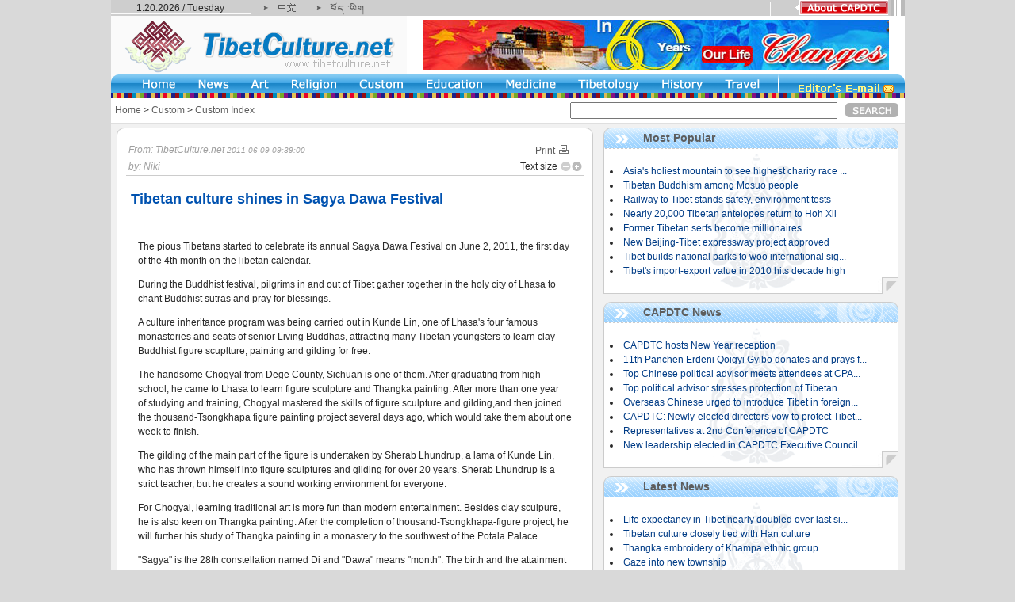

--- FILE ---
content_type: text/html
request_url: http://en.tibetculture.org.cn/custom/index/201107/t20110714_1105480.htm
body_size: 57162
content:
<html>
<head>
<meta name="filetype" content="0"> 
<meta name="publishedtype" content="1"> 
<meta name="pagetype" content="1"> 
<meta name="catalogs" content="7720"> 
<meta name="contentid" content="1105480"> 
<meta name="publishdate" content="2011-06-09"> 
<meta name="author" content="曲晓丽"> 
<meta name="source" content="">
<meta http-equiv="Content-Type" content="text/html; charset=utf-8" />
<title>TibetCulture</title>
<style type="text/css">
<!--
body {
	margin-left: 0px;
	margin-top: 0px;
	margin-right: 0px;
	margin-bottom: 0px;
	background-color: #d9d9d9;
	background-image: url(http://en.tibetculture.net/images/titbetculturefir_13.gif);
	background-repeat:repeat; 
    background-attachment:fixed; 
    background-position:50% 50%;
}
body,td,th {
	color:#292929;
	font-size:12px;
	font-family: Verdana, Arial, Helvetica, sans-serif;
}

.navy {font-family: Verdana, Arial, Helvetica, sans-serif; font-size: 12px; color: #292929; text-decoration: none; }

.INPUT02 {
	FONT-SIZE: 14px; FONT-FAMILY: Verdana, Arial, Helvetica, sans-serif; BORDER-RIGHT: #C0C0C0 1px solid; BORDER-TOP: #C0C0C0 1px solid;  BORDER-LEFT: #C0C0C0 1px solid; COLOR: #998749; BORDER-BOTTOM: #C0C0C0 1px solid;BACKGROUND-COLOR: #ffffff;
}
.INPUT01 {
	FONT-SIZE: 14px; FONT-FAMILY: Verdana, Arial, Helvetica, sans-serif; BORDER-RIGHT: #C0C0C0 0px solid; BORDER-TOP: #C0C0C0 0px solid;  BORDER-LEFT: #C0C0C0 0px solid; COLOR: #ffffff; BORDER-BOTTOM: #C0C0C0 0px solid;BACKGROUND-COLOR: #CCCCCC;
}

ul{list-style: none;}
	.TabADSs{margin:auto;overflow:hidden;}
	.TabADSs td{height:25px;background:url('images/titbetculturefir_10.gif') 0px no-repeat left; text-align:center; cursor:pointer; font-weight:bold; color:#979797}
	.TabADSs .TasADSOn{ width:115px;background:url('images/titbetculturefir_08.gif') 0px no-repeat left; text-align:center; COLOR: #113E99; cursor:pointer; font-weight:bold}
	.TabADSCon{width:100%;}
	.TabADSCon ul{ margin:auto;}
	.TabADSCon td{ text-align:left;}
.clear { clear: both; }
A:link {
	COLOR: #5D5D5D; TEXT-DECORATION: none; 
}
A:visited {
	COLOR: #5D5D5D; TEXT-DECORATION: none; 
}
A:active {
	COLOR: #5D5D5D; TEXT-DECORATION: none;     
}
A:hover {
	COLOR: #999999; TEXT-DECORATION: none;  
}


.a01 {font-size:12px;color:#0052B0;font-family: Verdana, Arial, Helvetica, sans-serif; font-weight:bold}
A.a01:link {
	COLOR: #ffffff; TEXT-DECORATION: none; 
}
A.a01:visited {
	COLOR: #FFFFFF; TEXT-DECORATION: none; 
}
A.a01:active {
	COLOR: #FFFFFF; TEXT-DECORATION: none;     
}
A.a01:hover {
	COLOR: #C5F7FF; TEXT-DECORATION: none;  
}
.a011 {font-size:14px;color:#0052B0;font-family: Verdana, Arial, Helvetica, sans-serif; font-weight:bold}
A.a011:link {
	COLOR: #0052B0; TEXT-DECORATION: none;
}
A.a011:visited {
	COLOR: #0052B0; TEXT-DECORATION: none;
}
A.a011:active {
	COLOR: #0052B0; TEXT-DECORATION: none; 
}
A.a011:hover {
	COLOR: #0052B0; TEXT-DECORATION: none;  
}

.content_hui_8{
	COLOR: #26365F; TEXT-DECORATION: none; font-family: Verdana, Arial, Helvetica, sans-serif; font-weight:bold 
}
A.content_hui_8:link {
	COLOR: #26365F; TEXT-DECORATION: none; 
}
A.content_hui_8:visited {
	COLOR: #26365F; TEXT-DECORATION: none; 
}
A.content_hui_8:active {
	COLOR: #26365F; TEXT-DECORATION: none; 
}
A.content_hui_8:hover {
	COLOR: #26365F; TEXT-DECORATION: none; 
}
.title01 { font-size:18px;color:#0052B0;font-family: Verdana, Arial, Helvetica, sans-serif; font-weight:bold}
A.title01:link {
	COLOR: #0052B0; TEXT-DECORATION: none; 
}
A.title01:visited {
	COLOR: #0052B0; TEXT-DECORATION: none;
}
A.title01:active {
	COLOR: #0052B0; TEXT-DECORATION: none;
}
A.title01:hover {
	COLOR: #999999; TEXT-DECORATION: none;
}
.title02 { font-size:12px;color:#0052B0;font-family: Verdana, Arial, Helvetica, sans-serif}
A.title02:link {
	COLOR: #0052B0; TEXT-DECORATION: none; 
}
A.title02:visited {
	COLOR: #0052B0; TEXT-DECORATION: none;
}
A.title02:active {
	COLOR: #0052B0; TEXT-DECORATION: none;
}
A.title02:hover {
	COLOR: #999999; TEXT-DECORATION: none;
}


.title_right { font-size:14px;color:#3C6087;font-family: Verdana, Arial, Helvetica, sans-serif;font-weight:bold}

.title_right01 { font-size:12px;color:#003C86;font-family: Verdana, Arial, Helvetica, sans-serif;}
A.title_right01:link {
	COLOR: #003C86; TEXT-DECORATION: none; 
}
A.title_right01:visited {
	COLOR: #003C86; TEXT-DECORATION: none; 
}
A.title_right01:active {
	COLOR: #003C86; TEXT-DECORATION: none; 
}
A.title_right01:hover {
	COLOR: #0052B0; TEXT-DECORATION: none; 
}

.title_left { font-size:14px;color:#26365F;font-family: Verdana, Arial, Helvetica, sans-serif;font-weight:bold}
A.title_left:link {
	COLOR: #003C86; TEXT-DECORATION: none; 
}
A.title_left:visited {
	COLOR: #26365F; TEXT-DECORATION: none; 
}
A.title_left:active {
	COLOR: #26365F; TEXT-DECORATION: none; 
}
A.title_left:hover {
	COLOR: #26365F; TEXT-DECORATION: none; 
}
.title01 { font-size:18px;color:#0052B0;font-family: Verdana, Arial, Helvetica, sans-serif}
.laiyuan01 { font-size:12px;color:#9F9F9F;font-family: Verdana, Arial, Helvetica, sans-serif; font-style:italic}
.time01 {font-size:10px;color:#9F9F9F;font-family: Verdana, Arial, Helvetica, sans-serif; font-style:italic}
.tiaqi01 {font-size:11px;color:#0052B0;font-family: Verdana, Arial, Helvetica, sans-serif; font-style:italic}
-->
</style>
</head>

<body>
<table width="1001" border="0" align="center" cellpadding="0" cellspacing="0">
  <tr>
    <td><html>
<head>


<meta http-equiv="Content-Type" content="text/html; charset=utf-8">
<title>TibetCulture</title>
</head>
<script language="JavaScript" type="text/JavaScript">






<!--
function MM_findObj(n, d) { //v4.01
  var p,i,x;  if(!d) d=document; if((p=n.indexOf("?"))>0&&parent.frames.length) {
    d=parent.frames[n.substring(p+1)].document; n=n.substring(0,p);}
  if(!(x=d[n])&&d.all) x=d.all[n]; for (i=0;!x&&i<d.forms.length;i++) x=d.forms[i][n];
  for(i=0;!x&&d.layers&&i<d.layers.length;i++) x=MM_findObj(n,d.layers[i].document);
  if(!x && d.getElementById) x=d.getElementById(n); return x;
}

function MM_showHideLayers() { //v6.0
  var i,p,v,obj,args=MM_showHideLayers.arguments;
  for (i=0; i<(args.length-2); i+=3) if ((obj=MM_findObj(args[i]))!=null) { v=args[i+2];
    if (obj.style) { obj=obj.style; v=(v=='show')?'visible':(v=='hide')?'hidden':v; }
    obj.visibility=v; }
}
//-->
</script>
<body>
<table width="1001" border="0" align="center" cellpadding="0" cellspacing="0">
  <tr>
    <td width="179" height="20" background="../../../images/titbetculturefir_02.gif"><div align="center">
      <SCRIPT language='JavaScript'>






<!--
todayDate = new Date();
date = todayDate.getDate();
month= todayDate.getMonth() +1;
year= todayDate.getYear();
if(navigator.appName == "Netscape")
{

 document.write(month);
 document.write(".");
 document.write(date);
 document.write(".");
 document.write(1900+year);
 document.write("");
 
}
if(navigator.appVersion.indexOf("MSIE") != -1)
{

document.write(month);
document.write(".");
document.write(date);
document.write(".");
document.write(year);
document.write("");

}
if (todayDate.getDay() == 5) document.write(" / Friday") 
if (todayDate.getDay() == 6) document.write(" / Saturday")
if (todayDate.getDay() == 0) document.write(" / Sunday")
if (todayDate.getDay() == 1) document.write(" / Monday")
if (todayDate.getDay() == 2) document.write(" / Tuesday")
if (todayDate.getDay() == 3) document.write(" / Wednesday")
if (todayDate.getDay() == 4) document.write(" / Thursday")

//--> 
      </SCRIPT>
    </div></td>
    <td width="74"><a href="http://www.tibetculture.net/" target="_blank"><img src="../../../images/titbetculturefir_03.gif" width="74" height="20" border="0"></a></td>
    <td width="74"><a href="http://zw.tibetculture.net/sm-whw.htm" target="_blank"><img src="../../../images/titbetculturefir_04.gif" width="74" height="20" border="0"></a></td>
    <td width="508" background="../../../images/titbetculturefir_05.gif"><div align="right" class="tiaqi01"><!--
                           Lhasa:&nbsp;<IMG style="BORDER-TOP-WIDTH: 0px; BORDER-LEFT-WIDTH: 0px; BORDER-BOTTOM-WIDTH: 0px; BORDER-RIGHT-WIDTH: 0px" alt="" src="../../../index/update/200712/W020071213565467187247.gif" _fcksavedurl="/webpic/W0200712/W020071213/W020071213565467187247.gif" oldsrc="W020071213565467187247.gif">-7℃-9℃ Partly Cloudy
    --></div></td>
    <td width="14"><img src="../../../images/titbetculturefir_07.gif" width="14" height="20"></td>
    <td width="20" bgcolor="CECECE">&nbsp;</td>
    <td width="143"><a href="http://en.tibetculture.net/about/index.htm"><img src="../../../images/titbetculturefir_99.gif" width="143" height="20" border="0"></a></td>
  </tr>
</table>
<table width="1001" border="0" align="center" cellpadding="0" cellspacing="0" bgcolor="#FFFFFF">
  <tr>
    <td width="373"><img src="../../../images/titbetculturefir_11.gif" width="373" height="74"></td>
    <td><div align="center">
                            <P align=center _fckxhtmljob="2"><A href="http://eng.tibet.cn/2011zt/2011hy60zdsh/index.html" _fcksavedurl="http://eng.tibet.cn/2011zt/2011hy60zdsh/index.html"><IMG style="BORDER-TOP-WIDTH: 0px; BORDER-LEFT-WIDTH: 0px; BORDER-BOTTOM-WIDTH: 0px; BORDER-RIGHT-WIDTH: 0px" src="../../../index/update/201009/W020110602532488085223.jpg" _fcksavedurl="../../system/read_image.jsp?FileName=U020110602532053707592.jpg" OLDSRC=W020110602532488085223.jpg></A><A href="http://eng.tibet.cn/2011zt/xznnjfjmzgg52/index.html" _fcksavedurl="http://eng.tibet.cn/2011zt/xznnjfjmzgg52/index.html"></A></P>
                          </div></td>
  </tr>
</table>
<table width="1001" border="0" align="center" cellpadding="0" cellspacing="0">
  <tr>
    <td width="26" height="24"><img src="../../../images/titbetculturefir_14.gif" width="26" height="24"></td>
    <td width="70"><a href="http://en.tibetculture.net/"><img src="../../../images/titbetculturefir_15.gif" width="70" height="24" border="0"></a></td>
    <td width="67"><a href="http://en.tibetculture.net/index/lnews/index.htm"><img src="../../../images/titbetculturefir_16.gif" width="67" height="24" border="0"></a></td>
    <td width="51" onmousedown="MM_showHideLayers('menu1','','show')" onMouseOut="MM_showHideLayers('menu1','','hide')"><img src="../../../images/titbetculturefir_17.gif" width="51" height="24" border="0"></td>
    <td width="85" onmousedown="MM_showHideLayers('menu2','','show')" onMouseOut="MM_showHideLayers('menu2','','hide')"><img src="../../../images/titbetculturefir_18.gif" width="85" height="24" border="0"></td>
    <td width="85" onmousedown="MM_showHideLayers('menu3','','show')" onMouseOut="MM_showHideLayers('menu3','','hide')"><img src="../../../images/titbetculturefir_19.gif" width="85" height="24" border="0"></td>
    <td width="99" onmousedown="MM_showHideLayers('menu4','','show')" onMouseOut="MM_showHideLayers('menu4','','hide')"><img src="../../../images/titbetculturefir_20.gif" width="99" height="24" border="0"></td>
    <td width="93" onmousedown="MM_showHideLayers('menu5','','show')" onMouseOut="MM_showHideLayers('menu5','','hide')"><img src="../../../images/titbetculturefir_21.gif" width="93" height="24" border="0"></td>
    <td width="103" onmousedown="MM_showHideLayers('menu6','','show')" onMouseOut="MM_showHideLayers('menu6','','hide')"><img src="../../../images/titbetculturefir_22.gif" width="103" height="24" border="0"></td>
    <td width="81" onmousedown="MM_showHideLayers('menu7','','show')" onMouseOut="MM_showHideLayers('menu7','','hide')"><img src="../../../images/titbetculturefir_23.gif" width="81" height="24" border="0"></td>
    <td width="73"><a href="http://en.tibetculture.net/travel/index.htm"><img src="../../../images/titbetculturefir_24.gif" width="73" height="24" border="0"></a></td>
    <td width="168"><a href="mailto:webmaster@tibetculture.net"><img src="../../../images/titbetculturefir_25.gif" width="168" height="24" border="0"></a></td>
  </tr>
  <tr bgcolor="#FFFFFF">
    <td></td>
    <td></td>
    <td></td>
    <td><div id="menu1" onMouseOver="MM_showHideLayers('menu1','','show')" style="VISIBILITY: hidden; position:absolute; filter:alpha(opacity=100); z-index:1;" onMouseOut="MM_showHideLayers('menu1','','hide')">
        <table border="0" cellpadding="3" cellspacing="1" bgcolor="48ABE5">
          <tr>
            <td onClick="window.location='http://en.tibetculture.net/art/fresco/index.htm'" onmouseover="this.style.backgroundColor='#1F87CA'" onmouseout="this.style.backgroundColor='#48ACE8'"><a href="http://en.tibetculture.net/art/fresco/index.htm" class="a01">Fresco</a> </td>
          </tr>
          <tr>
            <td onClick="window.location='http://en.tibetculture.net/art/sculpture/index.htm'" onmouseover="this.style.backgroundColor='#1F87CA'" onmouseout="this.style.backgroundColor='#48ACE8'"><a href="http://en.tibetculture.net/art/sculpture/index.htm" class="a01">Sculpture</a></td>
          </tr>
          <tr>
            <td onClick="window.location='http://en.tibetculture.net/art/thangka/index.htm'" onmouseover="this.style.backgroundColor='#1F87CA'" onmouseout="this.style.backgroundColor='#48ACE8'"><a href="http://en.tibetculture.net/art/thangka/index.htm" class="a01">Thangka</a></td>
          </tr>
          <tr>
            <td onClick="window.location='http://en.tibetculture.net/art/song/index.htm'" onmouseover="this.style.backgroundColor='#1F87CA'" onmouseout="this.style.backgroundColor='#48ACE8'"><a href="http://en.tibetculture.net/art/song/index.htm" class="a01">Song and Dance</a></td>
          </tr>
          <tr>
            <td onClick="window.location='http://en.tibetculture.net/art/movie/index.htm'" onmouseover="this.style.backgroundColor='#1F87CA'" onmouseout="this.style.backgroundColor='#48ACE8'"><a href="http://en.tibetculture.net/art/movie/index.htm" class="a01">Movie & TV</a></td>
          </tr>
          <tr>
            <td onClick="window.location='http://en.tibetculture.net/art/drama/index.htm'" onmouseover="this.style.backgroundColor='#1F87CA'" onmouseout="this.style.backgroundColor='#48ACE8'"><a href="http://en.tibetculture.net/art/drama/index.htm" class="a01">Drama</a></td>
          </tr>
        </table>
    </div></td>
    <td><div id="menu2" onMouseOver="MM_showHideLayers('menu2','','show')" style="VISIBILITY: hidden; position:absolute; filter:alpha(opacity=100); z-index:1;" onMouseOut="MM_showHideLayers('menu2','','hide')">
        <table border="0" cellpadding="3" cellspacing="1" bgcolor="48ABE5">
          <tr>
            <td onClick="window.location='http://en.tibetculture.net/religion/religious/index.htm'" onmouseover="this.style.backgroundColor='#1F87CA'" onmouseout="this.style.backgroundColor='#48ACE8'"><a href="http://en.tibetculture.net/religion/religious/index.htm" class="a01">Religious Figure</a></td>
          </tr>
          <tr>
            <td onClick="window.location='http://en.tibetculture.net/religion/buddhism/index.htm'" onmouseover="this.style.backgroundColor='#1F87CA'" onmouseout="this.style.backgroundColor='#48ACE8'"><a href="http://en.tibetculture.net/religion/buddhism/index.htm" class="a01">Buddhism Schools</a></td>
          </tr>
          <tr>
            <td onClick="window.location='http://en.tibetculture.net/religion/monastery/index.htm'" onmouseover="this.style.backgroundColor='#1F87CA'" onmouseout="this.style.backgroundColor='#48ACE8'"><a href="http://en.tibetculture.net/religion/monastery/index.htm" class="a01">Monastery</a></td>
          </tr>
          <tr>
            <td onClick="window.location='http://en.tibetculture.net/religion/activity/index.htm'" onmouseover="this.style.backgroundColor='#1F87CA'" onmouseout="this.style.backgroundColor='#48ACE8'"><a href="http://en.tibetculture.net/religion/activity/index.htm" class="a01">Religious Activity</a></td>
          </tr>
          <tr>
            <td onClick="window.location='http://en.tibetculture.net/religion/knowledge/index.htm'" onmouseover="this.style.backgroundColor='#1F87CA'" onmouseout="this.style.backgroundColor='#48ACE8'"><a href="http://en.tibetculture.net/religion/knowledge/index.htm" class="a01">Knowledge</a></td>
          </tr>
        </table>
    </div></td>
    <td><div id="menu3" onMouseOver="MM_showHideLayers('menu3','','show')" style="VISIBILITY: hidden; position:absolute; filter:alpha(opacity=100); z-index:1;" onMouseOut="MM_showHideLayers('menu3','','hide')">
        <table border="0" cellpadding="3" cellspacing="1" bgcolor="48ABE5">
          <tr>
            <td onClick="window.location='http://en.tibetculture.net/custom/costume/index.htm'" onmouseover="this.style.backgroundColor='#1F87CA'" onmouseout="this.style.backgroundColor='#48ACE8'"><a href="http://en.tibetculture.net/custom/costume/index.htm" class="a01">Costume</a></td>
          </tr>
          <tr>
            <td onClick="window.location='http://en.tibetculture.net/custom/food/index.htm'" onmouseover="this.style.backgroundColor='#1F87CA'" onmouseout="this.style.backgroundColor='#48ACE8'"><a href="http://en.tibetculture.net/custom/food/index.htm" class="a01">Food</a></td>
          </tr>
          <tr>
            <td onClick="window.location='http://en.tibetculture.net/custom/housing/index.htm'" onmouseover="this.style.backgroundColor='#1F87CA'" onmouseout="this.style.backgroundColor='#48ACE8'"><a href="http://en.tibetculture.net/custom/housing/index.htm" class="a01">Housing</a></td>
          </tr>
          <tr>
            <td onClick="window.location='http://en.tibetculture.net/custom/marriage/index.htm'" onmouseover="this.style.backgroundColor='#1F87CA'" onmouseout="this.style.backgroundColor='#48ACE8'"><a href="http://en.tibetculture.net/custom/marriage/index.htm" class="a01">Marriage</a></td>
          </tr>
          <tr>
            <td onClick="window.location='http://en.tibetculture.net/custom/etiquette/index.htm'" onmouseover="this.style.backgroundColor='#1F87CA'" onmouseout="this.style.backgroundColor='#48ACE8'"><a href="http://en.tibetculture.net/custom/etiquette/index.htm" class="a01">Etiquette</a></td>
          </tr>
          <tr>
            <td onClick="window.location='http://en.tibetculture.net/custom/necessity/index.htm'" onmouseover="this.style.backgroundColor='#1F87CA'" onmouseout="this.style.backgroundColor='#48ACE8'"><a href="http://en.tibetculture.net/custom/necessity/index.htm" class="a01">Daily Necessity</a></td>
          </tr>
          <tr>
            <td onClick="window.location='http://en.tibetculture.net/custom/festival/index.htm'" onmouseover="this.style.backgroundColor='#1F87CA'" onmouseout="this.style.backgroundColor='#48ACE8'"><a href="http://en.tibetculture.net/custom/festival/index.htm" class="a01">Festival</a></td>
          </tr>
        </table>
    </div></td>
    <td><div id="menu4" onMouseOver="MM_showHideLayers('menu4','','show')" style="VISIBILITY: hidden; position:absolute; filter:alpha(opacity=100); z-index:1;" onMouseOut="MM_showHideLayers('menu4','','hide')">
        <table border="0" cellpadding="3" cellspacing="1" bgcolor="48ABE5">
          <tr>
            <td onClick="window.location='http://en.tibetculture.net/education/schools/index.htm'" onmouseover="this.style.backgroundColor='#1F87CA'" onmouseout="this.style.backgroundColor='#48ACE8'"><a href="http://en.tibetculture.net/education/schools/index.htm" class="a01">Schools</a></td>
          </tr>
          <tr>
            <td onClick="window.location='http://en.tibetculture.net/education/teachers/index.htm'" onmouseover="this.style.backgroundColor='#1F87CA'" onmouseout="this.style.backgroundColor='#48ACE8'"><a href="http://en.tibetculture.net/education/teachers/index.htm" class="a01">Teachers</a></td>
          </tr>
          <tr>
            <td onClick="window.location='http://en.tibetculture.net/education/education/index.htm'" onmouseover="this.style.backgroundColor='#1F87CA'" onmouseout="this.style.backgroundColor='#48ACE8'"><a href="http://en.tibetculture.net/education/education/index.htm" class="a01">Education Today</a></td>
          </tr>
        </table>
    </div></td>
    <td><div id="menu5" onMouseOver="MM_showHideLayers('menu5','','show')" style="VISIBILITY: hidden; position:absolute; filter:alpha(opacity=100); z-index:1;" onMouseOut="MM_showHideLayers('menu5','','hide')">
        <table border="0" cellpadding="3" cellspacing="1" bgcolor="48ABE5">
          <tr>
            <td onClick="window.location='http://en.tibetculture.net/medicine/medicine/index.htm'" onmouseover="this.style.backgroundColor='#1F87CA'" onmouseout="this.style.backgroundColor='#48ACE8'"><a href="http://en.tibetculture.net/medicine/medicine/index.htm" class="a01">Tibetan Medicine</a></td>
          </tr>
          <tr>
            <td onClick="window.location='http://en.tibetculture.net/medicine/hospitals/index.htm'" onmouseover="this.style.backgroundColor='#1F87CA'" onmouseout="this.style.backgroundColor='#48ACE8'"><a href="http://en.tibetculture.net/medicine/hospitals/index.htm" class="a01">Hospitals and Doctors</a></td>
          </tr>
          <tr>
            <td onClick="window.location='http://en.tibetculture.net/medicine/today/index.htm'" onmouseover="this.style.backgroundColor='#1F87CA'" onmouseout="this.style.backgroundColor='#48ACE8'"><a href="http://en.tibetculture.net/medicine/today/index.htm" class="a01">Tibetan Medicine Today</a></td>
          </tr>
        </table>
    </div></td>
    <td><div id="menu6" onMouseOver="MM_showHideLayers('menu6','','show')" style="VISIBILITY: hidden; position:absolute; filter:alpha(opacity=100); z-index:1;" onMouseOut="MM_showHideLayers('menu6','','hide')">
        <table border="0" cellpadding="3" cellspacing="1" bgcolor="48ABE5">
          <tr>
            <td onClick="window.location='http://en.tibetculture.net/tibetology/tibetologist/index.htm'" onmouseover="this.style.backgroundColor='#1F87CA'" onmouseout="this.style.backgroundColor='#48ACE8'"><a href="http://en.tibetculture.net/tibetology/tibetologist/index.htm" class="a01">Tibetologist &amp; Agency</a></td>
          </tr>
          <tr>
            <td onClick="window.location='http://en.tibetculture.net/tibetology/achievements/index.htm'" onmouseover="this.style.backgroundColor='#1F87CA'" onmouseout="this.style.backgroundColor='#48ACE8'"><a href="http://en.tibetculture.net/tibetology/achievements/index.htm" class="a01">Achievements</a></td>
          </tr>
          <tr>
            <td onClick="window.location='http://en.tibetculture.net/tibetology/tibetology/index.htm'" onmouseover="this.style.backgroundColor='#1F87CA'" onmouseout="this.style.backgroundColor='#48ACE8'"><a href="http://en.tibetculture.net/tibetology/tibetology/index.htm" class="a01">Tibetology Today</a></td>
          </tr>
        </table>
    </div></td>
    <td><div id="menu7" onMouseOver="MM_showHideLayers('menu7','','show')" style="VISIBILITY: hidden; position:absolute; filter:alpha(opacity=100); z-index:1;" onMouseOut="MM_showHideLayers('menu7','','hide')">
        <table border="0" cellpadding="3" cellspacing="1" bgcolor="48ABE5">
          <tr>
            <td onClick="window.location='http://en.tibetculture.net/history/memorabilia/index.htm'" onmouseover="this.style.backgroundColor='#1F87CA'" onmouseout="this.style.backgroundColor='#48ACE8'"><a href="http://en.tibetculture.net/history/memorabilia/index.htm" class="a01">Memorabilia</a></td>
          </tr>
          <tr>
            <td onClick="window.location='http://en.tibetculture.net/history/archeology/index.htm'" onmouseover="this.style.backgroundColor='#1F87CA'" onmouseout="this.style.backgroundColor='#48ACE8'"><a href="http://en.tibetculture.net/history/archeology/index.htm" class="a01">Archeology</a></td>
          </tr>
          <tr>
            <td onClick="window.location='http://en.tibetculture.net/history/celebrity/index.htm'" onmouseover="this.style.backgroundColor='#1F87CA'" onmouseout="this.style.backgroundColor='#48ACE8'"><a href="http://en.tibetculture.net/history/celebrity/index.htm" class="a01">Historical Celebrity</a></td>
          </tr>
        </table>
    </div></td>
    <td></td>
    <td></td>
  </tr>
</table>
<table width="1001" border="0" align="center" cellpadding="0" cellspacing="0">
  <tr>
    <td background="../../../images/titbetculturefir_27.gif"><img src="../../../images/titbetculturefir_27.gif" width="118" height="6"></td>
  </tr>
</table>
</body>
</html></td>
  </tr>
</table>
<table width="1001" border="0" align="center" cellpadding="5" cellspacing="0" bgcolor="#FFFFFF" style="border-bottom:1px #DFDFDF solid">
  <tr>
    <td><a href="../../../" target="_blank">Home</a>&nbsp;&gt;&nbsp;<a href="../../" target="_blank">Custom</a>&nbsp;&gt;&nbsp;<a href="../" target="_blank">Custom Index</a></td>
     <FORM name=searchform action=http://search.tibet.cn:8080/was40/search?channelid=49914 method=post target="_blank">
      <td width="200" valign="bottom">
        <INPUT type='hidden' src='' value='<TRS:SearchReport type="channelnum"></TRS:SearchReport>' name='channelid'> <INPUT name='searchword' size="40" src=''>
	   </td>
      <td width="70"><input name='imageField' type='image' src='../../../images/titbetculturefir_26.gif' width='67' height='18' border='0' value='Search'>
	   </td>
    </form>
  </tr>
</table>
<table width="1001" border="0" align="center" cellpadding="0" cellspacing="0" bgcolor="F1F1F1">
  <tr>
    <td valign="top"><table width="100%" border="0" cellspacing="0" cellpadding="5">
      <tr>
        <td><table width="601" border="0" align="center" cellpadding="0" cellspacing="0" bgcolor="FFFFFF">
          <tr>
            <td width="12" valign="top"><img src="../../../images/titbetculturefir_text_03.gif" width="12" height="18"></td>
            <td style="border-top:1px #CCCCCC solid">&nbsp;</td>
            <td width="11" valign="top"><img src="../../../images/titbetculturefir_text_05.gif" width="11" height="18"></td>
          </tr>
          <tr>
            <td style="border-left:1px #CCCCCC solid">&nbsp;</td>
            <td><table width="100%" border="0" align="center" cellpadding="0" cellspacing="0">
              <tr>
                <td height="43" style="border-bottom:1px #cccccc solid"><table width="100%" border="0" cellspacing="0" cellpadding="3">
                  <tr>
                    <td class="laiyuan01">From: TibetCulture.net<span class="time01"> 2011-06-09 09:39:00</span></td>
                    <td width="40%"><div align="right"><a href="javascript:window.print()">Print <img src="../../../images/titbetculturefir_text_12.gif" width="16" height="12" border="0"></a>
                      　 <span class="a03" style="display:none"><A href="http://219.143.248.145:8080/comment/comment?newsid=1105480&data=ABDeSAAAABUAAB4oAAAAAQAtVGliZXRhbiBjdWx0dXJlIHNoaW5lcyBpbiBTYWd5YSBEYXdhIEZlc3RpdmFsAAAAAAAAAAAAAAAuMCwCFEde-1VBE50neGU9mzNZ5c8AWctEAhQIMTCXkxTHusS4RW3VVn9pC9jU8w..&lr=en" target=_blank>Comment</A>
</span></div></td>
                  </tr>
                  <tr>
                    <td class="laiyuan01"> by: Niki</td>
                    <td valign="bottom">                   <div align="right">Text size <a href="#" onClick="Zoom.style.fontSize='12px';" class="navy"><img src="../../../images/titbetculturefir_text_22.gif" width="14" height="14" border="0" align="absbottom"></a><a href="#" onClick="Zoom.style.fontSize='14px';" class="navy"><img src="../../../images/titbetculturefir_text_24.gif" width="14" height="14" border="0" align="absbottom"></a></div></td>
                  </tr>
                </table></td>
              </tr>
              <tr>
                <td>
                  <table width='100%' border='0' cellspacing='0' cellpadding='0'>
                   <tr>
                      <td><table width="98%" border='0' align="center" cellpadding='0' cellspacing='0'>
                          <tr>
                            <td><font color="#0052B0">
                              <div align="center"></div>
                            </font></td>
                          </tr>
                          <tr>
                            <td height='60'><b class="title01">Tibetan culture shines in Sagya Dawa Festival</b></td>
                          </tr>
                          <tr>
                            <td>
                              <div align="center"></div>
                            </td>
                          </tr>
                          <tr>
                            <td height="10"></td>
                          </tr>
                        </table></td>
                    </tr>
                   
                    <tr>
                      <td><table width='95%' border='0' cellspacing='0' cellpadding='0' align='center'>
                        <tr>
                          <td height="10"></td>
                        </tr>
                        <tr>
                          <td style="line-height:18px"> <font id="Zoom"> <p>The pious Tibetans started to celebrate its annual Sagya Dawa Festival on&nbsp;June 2, 2011, the first day of the 4th month on theTibetan calendar.</p><p>During the Buddhist festival, pilgrims in and out of Tibet gather together in the holy city of Lhasa to chant Buddhist sutras and pray for blessings.</p><p>A culture inheritance program was being carried out in Kunde Lin, one of Lhasa's four famous monasteries and&nbsp;seats of senior Living Buddhas, attracting many Tibetan youngsters to learn&nbsp;clay Buddhist figure&nbsp;scuplture, painting and gilding for free.</p><p>The handsome Chogyal from Dege County, Sichuan is one of them. After graduating from high school, he came to Lhasa to learn&nbsp;figure sculpture and Thangka painting.&nbsp;After more than one year of&nbsp;studying and training, Chogyal mastered&nbsp;the skills of&nbsp;figure sculpture and gilding,and then joined the thousand-Tsongkhapa figure painting project several days ago, which would take them about one week to finish.</p><p>The gilding of the main part of the figure is undertaken by Sherab Lhundrup, a&nbsp;lama of Kunde Lin, who has thrown himself into figure&nbsp;sculptures and gilding for over 20 years. Sherab Lhundrup is a strict teacher, but he creates a sound working environment for everyone.</p><p>For Chogyal, learning traditional art&nbsp;is more fun than modern entertainment. Besides&nbsp;clay&nbsp;sculpure, he is also keen on Thangka painting. After the completion of thousand-Tsongkhapa-figure project, he will further his study of Thangka painting in a monastery to the southwest of the Potala Palace.</p><p>"Sagya" is the 28th constellation named Di and "Dawa" means "month". The birth and the attainment of nirvana of Sakyamuni is believed on April 15 on Tibetan calendar, so more Buddhist ceremonies are held in this month.</p><p align="center"><img style="border-top-width: 0px; border-left-width: 0px; border-bottom-width: 0px; border-right-width: 0px" alt="" oldsrc="W020110714542286292384.jpg" src="./W020110714542286292384.jpg"></p><p align="center"><font style="background-color: #ffffff" color="#333399">Thousand Tsongkhapa figures at Kunde Lin [Photo/China Tibet Online]</font></p><p align="center"><font style="background-color: #ffffff" color="#333399"><img style="border-top-width: 0px; border-left-width: 0px; border-bottom-width: 0px; border-right-width: 0px" alt="" oldsrc="W020110714542287234529.jpg" src="./W020110714542287234529.jpg"></font></p><p align="center"><font style="background-color: #ffffff" color="#333399">Thousand Tsongkhapa figures at Kunde Lin [Photo/China Tibet Online]</font></p><p align="center"> </font> </td>
                        </tr>
                        <tr>
                          <td>  </td>
                        </tr>
                      </table></td>
                    </tr>
                  </table></td>
              </tr>
              <tr>
                <td><table width='100%' border='0' cellspacing='0' cellpadding='0'>
                 <tr>
                    <td height='30' valign="bottom" class="txt12h">　
                        <SCRIPT LANGUAGE="JavaScript">





















































<!--
function createPageHTML(_nPageCount, _nCurrIndex, _sPageName, _sPageExt){
	if(_nPageCount == null || _nPageCount<=1){
		return;
	}

	var nCurrIndex = _nCurrIndex || 0;
	if(nCurrIndex == 0)
		document.write("No.1page&nbsp;");
	else
		//document.write("<a href=\""+_sPageName+"."+_sPageExt+"\">第1页</a>&nbsp;");
document.write("<a href=\""+_sPageName+"."+_sPageExt+"\">No.1page</a>&nbsp;");
_sPageName=_sPageName.replace(".htm","");	
for(var i=1; i<_nPageCount; i++){
		if(nCurrIndex == i)
			document.write("No."+(i+1) + "page&nbsp;");
		else
			document.write("<a href=\""+_sPageName+"_" + i + "."+_sPageExt+"\">No."+(i+1)+"page</a>&nbsp;");
	}
}
//WCM置标
createPageHTML(3, 0, "t20110714_1105480", "htm");	
//-->
                        </SCRIPT></td>
                  </tr>
                  <tr>
                    <td class="txt12h"><div align="right" class="laiyuan01">[editor : ]</div></td>
                  </tr>
                  <tr>
                    <td style="border-top:1px #CCCCCC solid">&nbsp;</td>
                  </tr>
                  
                </table></td>
              </tr>
              <tr>
                <td><div align="center"><img src="../../../images/titbetculturefir_text_31.gif" width="530" height="1"></div></td>
              </tr>
              <tr>
                <td><table width="85%" border="0" align="center" cellpadding="3" cellspacing="0">
                  <tr>
                    <td><div align="center" class="title02"><strong>Save/Share</strong></div></td>
                    <td><a href="https://www.facebook.com/login.php?popup&next=http%253A%252F%252Fwww.facebook.com%252Fsharer.php%253Fu%253Dhttp%25253A%25252F%25252Fwww.latimes.com%25252Fentertainment%25252Fnews%25252Fmovies%25252Fla-et-strange9nov09%25252C1%25252C2855250.story%25253Fcoll%25253Dla-entnews-movies%252526ctrack%25253D3%252526cset%25253Dtrue%2526t%253DSecurity%25252C%252520liberties%252520clash%252520in%252520%252527Strange%252520Culture%252527%252520-%252520Los%252520Angeles%252520Times" target="_blank"><img src="../../../images/titbetculturefir_text_35.gif" width="21" height="22" border="0"></a></td>
                    <td><a href="http://digg.com/login" target="_blank"><img src="../../../images/titbetculturefir_text_37.gif" width="21" height="22" border="0"></a></td>
                    <td><a href="https://secure.del.icio.us/login?url=http%3A%2F%2Fwww.latimes.com%2Fentertainment%2Fnews%2Fcelebrity%2Fla-et-dempsey21nov21%2C1%2C641955.story%3Fcoll%3Dla-celebrity-news%26ctrack%3D2%26cset%3Dtrue&title=Patrick%20Dempsey%20says%20%27Grey%27s%27%20is%20like%20running%20a%20marathon%20-%20Los%20Angeles%20Times&noui&jump=close&v=4" target="_blank"><img src="../../../images/titbetculturefir_text_39.gif" width="21" height="22" border="0"></a></td>
                    <td><a href="http://reddit.com/login?dest=%2Fsubmit%3Furl%3Dhttp%253A%252F%252Fwww.latimes.com%252Fentertainment%252Fnews%252Fmovies%252Fla-et-strange9nov09%252C1%252C2855250.story%253Fcoll%253Dla-entnews-movies%26ctrack%3D3%26cset%3Dtrue%26title%3DSecurity%252C%2Bliberties%2Bclash%2Bin%2B%2527Strange%2BCulture%2527%2B-%2BLos%2BAngeles%2BTimes" target="_blank"><img src="../../../images/titbetculturefir_text_41.gif" width="21" height="22" border="0"></a></td>
                    <td><a href="https://www.google.com/accounts/ServiceLogin?hl=zh-CN&continue=http://www.google.com/bookmarks/mark%3Fop%3Dadd%26title%3DSecurity,%2520liberties%2520clash%2520in%2520%27Strange%2520Culture%27%2520-%2520Los%2520Angeles%2520Times%26labels%3D%26annotation%3DAn%2520artist%27s%2520plight%2520in%2520the%2520face%2520of%2520the%2520War%2520on%2520Terror%2520sounds%2520the%2520alarm%2520for%2520Americans%2520to%2520ponder%2520the%2520curtailment%2520of%2520freedom%2520of%2520expression.%26bkmk%3Dhttp://www.latimes.com/entertainment/news/movies/la-et-strange9nov09,1,2855250.story%3Fcoll%3Dla-entnews-movies%26ctrack%3D1%26cset%3Dtrue&nui=1" target="_blank"><img src="../../../images/titbetculturefir_text_43.gif" width="21" height="22" border="0"></a></td>
                    <td><a href="https://login.yahoo.com/config/login?.src=bmk2&.intl=us&.done=http%3A%2F%2Fbeta.bookmarks.yahoo.com%2Ftoolbar%2Fsavebm%3Fei%3DUTF-8%26amp%3Bu%3Dhttp%253A%252F%252Fwww.latimes.com%252Fentertainment%252Fnews%252Fmovies%252Fla-et-strange9nov09%252C1%252C2855250.story%253Fcoll%253Dla-entnews-movies%2526ctrack%253D1%2526cset%253Dtrue%26amp%3Bt%3DSecurity%252C%2520liberties%2520clash%2520in%2520%2527Strange%2520Culture%2527%2520-%2520Los%2520Angeles%2520Times%26amp%3Bd%3DAn%2520artist%2527s%2520plight%2520in%2520the%2520face%2520of%2520the%2520War%2520on%2520Terror%2520sounds%2520the%2520alarm%2520for%2520Americans%2520to%2520ponder%2520the%2520curtailment%2520of%2520freedom%2520of%2520expression." target="_blank"><img src="../../../images/titbetculturefir_text_45.gif" width="21" height="22" border="0"></a></td>
                    <td><a href="http://www.mixx.com/submit/story?page_url=http%3A//www.latimes.com/entertainment/news/movies/la-et-strange9nov09%2C1%2C2855250.story%3Fcoll%3Dla-entnews-movies%26ctrack%3D3%26cset%3Dtrue&title=Security%2C%20liberties%20clash%20in%20%27Strange%20Culture%27%20-%20Los%20Angeles%20Times&description=An%20artist%27s%20plight%20in%20the%20face%20of%20the%20War%20on%20Terror%20sounds%20the%20alarm%20for%20Americans%20to%20ponder%20the%20curtailment%20of%20freedom%20of%20expression.&partner=LAT" target="_blank"><img src="../../../images/titbetculturefir_text_47.gif" width="21" height="22" border="0"></a></td>
                    <td><a href="javascript:window.open('http://cang.baidu.com/do/add?it='+encodeURIComponent(document.title.substring(0,76))+'&iu='+encodeURIComponent(location.href)+'&fr=ien#nw=1','_blank','scrollbars=no,width=600,height=450,left=75,top=20,status=no,resizable=yes'); void 0" style="color:#000000;text-decoration:none;font-size:12px;font-weight:normal"><SPAN style="FONT-SIZE: 12px; PADDING-BOTTOM: 0px;CURSOR: pointer;"><IMG alt=添加到百度搜藏 src="../../../images/titbetculturefir_text_51.gif" align=absMiddle border=0></SPAN></a></td>
                  </tr>
                </table></td>
              </tr>
              <tr>
                <td><div align="center"><img src="../../../images/titbetculturefir_text_31.gif" width="530" height="1"></div></td>
              </tr>
            </table></td>
            <td style="border-right:1px #CCCCCC solid">&nbsp;</td>
          </tr>
          <tr>
            <td valign="bottom"><img src="../../../images/titbetculturefir_text_53.gif" width="12" height="17"></td>
            <td style="border-bottom:1px #CCCCCC solid">&nbsp;</td>
            <td valign="bottom"><img src="../../../images/titbetculturefir_text_63.gif" width="11" height="17"></td>
          </tr>
        </table></td>
      </tr>
      <tr>
        <td><!DOCTYPE HTML PUBLIC "-//W3C//DTD HTML 4.01 Transitional//EN"
"http://www.w3.org/TR/html4/loose.dtd">
<html>
<head>
<meta name="filetype" content="0"> 
<meta name="publishedtype" content="1"> 
<meta name="pagetype" content="2"> 
<meta name="catalogs" content="7720"> 

<meta http-equiv="Content-Type" content="text/html; charset=utf-8">
<title>TibetCulture</title>
</head>

<body>
<table width="601" border="0" align="center" cellpadding="0" cellspacing="0">
  <tr>
    <td><table width="601" border="0" align="center" cellpadding="0" cellspacing="0">
      <tr>
        <td width="14"><img src="../../../images/titbetculturefir_sed_10.gif" width="14" height="26"></td>
       <FORM name=searchform action=http://search.tibet.cn:8080/was40/search?channelid=49914 method=post target="_blank">
          <td bgcolor="CCCCCC">
            <div align="center">
              <INPUT type='hidden' src='' value='<TRS:SearchReport type="channelnum"></TRS:SearchReport>' name='channelid'> <INPUT name='searchword' size="60" src=''>
			  <INPUT type='submit' src='' value='Search' name='submit' width='96' class="INPUT01"> 
          </div></td>
        </form>
        <td width="19"><img src="../../../images/titbetculturefir_sed_12.gif" width="19" height="26"></td>
      </tr>
    </table></td>
  </tr>
  <tr>
    <td height="10"></td>
  </tr>
  <tr>
    <td width="601"><table width="100%" border="0" align="center" cellpadding="0" cellspacing="0" bgcolor="#FFFFFF">
      <tr>
        <td width="12" valign="top"><img src="../../../images/titbetculturefir_text_03.gif" width="12" height="18"></td>
        <td valign="bottom" class="title02" style="border-top:1px #CCCCCC solid; font-weight: bold;">Related Stories</td>
        <td width="11" valign="top"><img src="../../../images/titbetculturefir_text_05.gif" width="11" height="18"></td>
      </tr>
      <tr>
        <td width="12" style="border-left:1px #CCCCCC solid">&nbsp;</td>
        <td><table width="96%" border="0" align="center" cellpadding="0" cellspacing="0">
          <tr>
            <td style="border-bottom:1px #E7E7E7 dashed; line-height:18px">
			· <a href="../../../index/lnews/201106/t20110609_1072516.htm">Tibetan culture shines in Sagya Dawa Festival</a></td>
          </tr>
        </table></td>
        <td style="border-right:1px #CCCCCC solid">&nbsp;</td>
      </tr>
      <tr>
        <td valign="bottom"><img src="../../../images/titbetculturefir_text_53.gif" width="12" height="17"></td>
        <td style="border-bottom:1px #CCCCCC solid">&nbsp;</td>
        <td width="11" valign="bottom"><img src="../../../images/titbetculturefir_text_63.gif" width="11" height="17"></td>
      </tr>
    </table></td>
  </tr>
  <tr>
    <td height="10"></td>
  </tr>
  <tr>
    <td><table width="100%" border="0" align="center" cellpadding="0" cellspacing="0" bgcolor="#FFFFFF">
      <tr>
        <td width="12" valign="top"><img src="../../../images/titbetculturefir_text_03.gif" width="12" height="18"></td>
        <td style="border-top:1px #CCCCCC solid;font-weight: bold;"><span class="title02">Features</span></td>
        <td width="11" valign="top"><img src="../../../images/titbetculturefir_text_05.gif" width="11" height="18"></td>
      </tr>
      <tr>
        <td style="border-left:1px #CCCCCC solid">&nbsp;</td>
        <td><table border="0" align="center" cellpadding="5" cellspacing="0">
            <tr>
              <td><table height="" border="0" align="center" cellpadding="0" cellspacing="0">
                  <tr> <td style="border:1px #cccccc solid"><a href="http://eng.tibet.cn/2011zt/zlttxn/"><img src="../../../Features/201103/W020110328330608492827.jpg"  width='101' height='102' border='0'></a></td>
     </tr>
              </table></td><td><table height="" border="0" align="center" cellpadding="0" cellspacing="0">
                  <tr> <td style="border:1px #cccccc solid"><a href="http://eng.tibet.cn/2010fe/2010dizf/index.html"><img src="../../../Features/201005/W020100527490927799767.jpg"  width='101' height='102' border='0'></a></td>
     </tr>
              </table></td><td><table height="" border="0" align="center" cellpadding="0" cellspacing="0">
                  <tr> <td style="border:1px #cccccc solid"><a href="http://eng.tibet.cn/Features2009/2009xzdsj/index.htm"><img src="../../../Features/200912/W020091231396592629987.jpg"  width='101' height='102' border='0'></a></td>
     </tr>
              </table></td><td><table height="" border="0" align="center" cellpadding="0" cellspacing="0">
                  <tr> <td style="border:1px #cccccc solid"><a href="http://eng.tibet.cn/Features2009/09xzyn/index.htm"><img src="../../../Features/200909/W020090916493264216815.jpg"  width='101' height='102' border='0'></a></td>
     </tr>
              </table></td><td><table height="" border="0" align="center" cellpadding="0" cellspacing="0">
                  <tr> <td style="border:1px #cccccc solid"><a href="http://eng.tibet.cn/Features2009/09zmcd/"><img src="../../../Features/200908/W020090818405678335386.jpg"  width='101' height='102' border='0'></a></td>
     </tr>
              </table></td>
            </tr>
        </table></td>
        <td style="border-right:1px #CCCCCC solid">&nbsp;</td>
      </tr>
      <tr>
        <td valign="bottom"><img src="../../../images/titbetculturefir_text_53.gif" width="12" height="17"></td>
        <td style="border-bottom:1px #CCCCCC solid"><div align="right"><a href="http://en.tibetculture.net/Features/index.htm" target="_blank">&gt;&gt;more</a></div></td>
        <td valign="bottom"><img src="../../../images/titbetculturefir_text_63.gif" width="11" height="17"></td>
      </tr>
    </table></td>
  </tr>
</table>
</body>
<div style="display:none">
<script type="text/javascript">

document.write(unescape("%3Cscript src='http://cl2.webterren.com/webdig.js?z=12' type='text/javascript'%3E%3C/script%3E"));</script>
<script type="text/javascript">

wd_paramtracker("_wdxid=000000000000000000000000000000000000000000")</script>
</div>

</html></td>
      </tr>
    </table></td>
    <td width="385" valign="top"><table border="0" cellspacing="0" cellpadding="5">
  <tr>
    <td><table width="100%" border="0" cellspacing="0" cellpadding="0">
        <tr>
          <td height="26" background="../../../images/titbetculturefir_sed_01.gif">
            <table width="98%" border="0" cellspacing="0" cellpadding="0">
              <tr>
                <td width="50">&nbsp;</td>
                <td class="title_right"><strong><a href="http://en.tibetculture.net/index/most/index.htm" class="title_right">Most Popular</a></strong></td>
              </tr>
          </table></td>
        </tr>
        <tr>
          <td width="372" height="184" background="../../../images/titbetculturefir_sed_02.gif">
		  <table width="98%" border="0" align="right" cellpadding="0" cellspacing="0">
                          <tr>
                            <td style="line-height:18px">
                          <LI><a href="../../../index/most/201107/t20110711_1103786.htm" class=title_right01>Asia's holiest mountain to see highest charity race ...</a></LI>
                        </td>
                          </tr><tr>
                            <td style="line-height:18px">
                          <LI><a href="../../../index/most/201107/t20110701_1099353.htm" class=title_right01>Tibetan Buddhism among Mosuo people</a></LI>
                        </td>
                          </tr><tr>
                            <td style="line-height:18px">
                          <LI><a href="../../../index/most/201107/t20110701_1099352.htm" class=title_right01>Railway to Tibet stands safety, environment tests</a></LI>
                        </td>
                          </tr><tr>
                            <td style="line-height:18px">
                          <LI><a href="../../../index/most/201107/t20110701_1099351.htm" class=title_right01>Nearly 20,000 Tibetan antelopes return to Hoh Xil </a></LI>
                        </td>
                          </tr><tr>
                            <td style="line-height:18px">
                          <LI><a href="../../../index/most/201107/t20110701_1099354.htm" class=title_right01>Former Tibetan serfs become millionaires </a></LI>
                        </td>
                          </tr><tr>
                            <td style="line-height:18px">
                          <LI><a href="../../../index/most/201103/t20110317_962181.htm" class=title_right01>New Beijing-Tibet expressway project approved  </a></LI>
                        </td>
                          </tr><tr>
                            <td style="line-height:18px">
                          <LI><a href="../../../index/most/201103/t20110311_955345.htm" class=title_right01>Tibet builds national parks to woo international sig...</a></LI>
                        </td>
                          </tr><tr>
                            <td style="line-height:18px">
                          <LI><a href="../../../index/most/201103/t20110301_941161.htm" class=title_right01>Tibet's import-export value in 2010 hits decade high</a></LI>
                        </td>
                          </tr>
          </table></td>
        </tr>
    </table></td>
  </tr>
  <tr>
    <td><table width="100%" border="0" cellspacing="0" cellpadding="0">
        <tr>
          <td height="26" background="../../../images/titbetculturefir_sed_01.gif"><strong> </strong>
              <table width="98%" border="0" cellspacing="0" cellpadding="0">
                <tr>
                  <td width="50">&nbsp;</td>
                  <td class="title_right"><strong><a href="http://en.tibetculture.net/about/news/index.htm" class="title_right">CAPDTC News</a></strong></td>
                </tr>
            </table></td>
        </tr>
        <tr>
          <td width="372" height="184" background="../../../images/titbetculturefir_sed_02.gif">
		 <table width="98%" border="0" align="right" cellpadding="0" cellspacing="0">
                         <tr>
                            <td style="line-height:18px">
                          <LI><a href="../../../about/news/201103/t20110304_945989.htm" class=title_right01>CAPDTC hosts New Year reception</a></LI>
                        </td>
                       </tr><tr>
                            <td style="line-height:18px">
                          <LI><a href="../../../about/news/201008/t20100816_617757.htm" class=title_right01>11th Panchen Erdeni Qoigyi Gyibo donates and prays f...</a></LI>
                        </td>
                       </tr><tr>
                            <td style="line-height:18px">
                          <LI><a href="../../../about/news/201007/t20100701_600531.htm" class=title_right01>Top Chinese political advisor meets attendees at CPA...</a></LI>
                        </td>
                       </tr><tr>
                            <td style="line-height:18px">
                          <LI><a href="../../../about/news/201007/t20100701_600530.htm" class=title_right01>Top political advisor stresses protection of Tibetan...</a></LI>
                        </td>
                       </tr><tr>
                            <td style="line-height:18px">
                          <LI><a href="../../../about/news/201007/t20100701_600529.htm" class=title_right01>Overseas Chinese urged to introduce Tibet in foreign...</a></LI>
                        </td>
                       </tr><tr>
                            <td style="line-height:18px">
                          <LI><a href="../../../about/news/201006/t20100630_600123.htm" class=title_right01>CAPDTC: Newly-elected directors vow to protect Tibet...</a></LI>
                        </td>
                       </tr><tr>
                            <td style="line-height:18px">
                          <LI><a href="../../../about/news/201006/t20100630_600122.htm" class=title_right01>Representatives at 2nd Conference of CAPDTC</a></LI>
                        </td>
                       </tr><tr>
                            <td style="line-height:18px">
                          <LI><a href="../../../about/news/201006/t20100630_600121.htm" class=title_right01>New leadership elected in CAPDTC Executive Council</a></LI>
                        </td>
                       </tr>
           </table></td>
        </tr>
    </table></td>
  </tr>
  <tr>
    <td><table width="100%" border="0" cellspacing="0" cellpadding="0">
        <tr>
          <td height="26" background="../../../images/titbetculturefir_sed_01.gif"><strong><strong> </strong></strong>
              <table width="98%" border="0" cellspacing="0" cellpadding="0">
                <tr>
                  <td width="50">&nbsp;</td>
                  <td class="title_right"><strong><a href="http://en.tibetculture.net/index/lnews/index.htm" class="title_right">Latest News</a></strong></td>
                </tr>
            </table></td>
        </tr>
        <tr>
          <td width="372" height="184" background="../../../images/titbetculturefir_sed_02.gif">
		  <table width="98%" border="0" align="right" cellpadding="0" cellspacing="0">
                          <tr>
                            <td style="line-height:18px">
                          <LI><a href="../../../index/lnews/201107/t20110712_1104149.htm" class=title_right01>Life expectancy in Tibet nearly doubled over last si...</a></LI>
                        </td>
           </tr><tr>
                            <td style="line-height:18px">
                          <LI><a href="../../../index/lnews/201107/t20110714_1105073.htm" class=title_right01>Tibetan culture closely tied with Han culture</a></LI>
                        </td>
           </tr><tr>
                            <td style="line-height:18px">
                          <LI><a href="../../../index/lnews/201107/t20110714_1105072.htm" class=title_right01>Thangka embroidery of Khampa ethnic group</a></LI>
                        </td>
           </tr><tr>
                            <td style="line-height:18px">
                          <LI><a href="../../../index/lnews/201107/t20110714_1104978.htm" class=title_right01>Gaze into new township </a></LI>
                        </td>
           </tr><tr>
                            <td style="line-height:18px">
                          <LI><a href="../../../index/lnews/201107/t20110714_1104977.htm" class=title_right01>Lhoka local government trains unemployed with hand-s...</a></LI>
                        </td>
           </tr><tr>
                            <td style="line-height:18px">
                          <LI><a href="../../../index/lnews/201107/t20110714_1104976.htm" class=title_right01>People amazed by great changes in Tibet over past 60...</a></LI>
                        </td>
           </tr><tr>
                            <td style="line-height:18px">
                          <LI><a href="../../../index/lnews/201107/t20110714_1104975.htm" class=title_right01>Blooming flowers decorate Lhasa</a></LI>
                        </td>
           </tr><tr>
                            <td style="line-height:18px">
                          <LI><a href="../../../index/lnews/201107/t20110714_1104974.htm" class=title_right01>Books released to mark Tibet's peaceful liberation </a></LI>
                        </td>
           </tr>
         </table></td>
        </tr>
    </table></td>
  </tr>
  <tr>
    <td><table width="100%" border="0" align="center" cellpadding="0" cellspacing="0">
        <tr>
          <td width="372" height="171" background="../../../images/titbetculturefir_sed_28.gif"><table width="75%" border="0" cellpadding="0" cellspacing="0">
            
            <tr>
              <td width="10" style="line-height:20px">&nbsp;</td>
              <td height="40" style="line-height:20px"><a href="../../../tibeten/201004/t20100430_572379.htm" class=title01>Lesson Six: Family</a></td>
            </tr>
            <tr>
              <td style="line-height:20px">&nbsp;</td>
              <td style="line-height:20px">Hello, Everyone! Welcome to Learning Tibetan. In this lesson, we will learn some new words and sentences about family.
</td>
            </tr>
            <tr>
              <td style="line-height:20px">&nbsp;</td>
              <td style="line-height:20px"><div align="right"><a href="http://en.tibetculture.net/tibeten/index.htm" target="_blank">More...</a></div></td>
            </tr>
            
          </table></td>
  </tr>
    </table></td>
  </tr>
</table></td>
  </tr>
</table>
<table width="1001" border="0" align="center" cellpadding="0" cellspacing="0">
  <tr>
    <td height="80" bgcolor="#CECECE"><!DOCTYPE HTML PUBLIC "-//W3C//DTD HTML 4.01 Transitional//EN"
"http://www.w3.org/TR/html4/loose.dtd">
<html>
<head>
<meta http-equiv="Content-Type" content="text/html; charset=utf-8">
<title>TibetCulture</title>
</head>

<body>
<table border="0" align="center" cellpadding="5" cellspacing="0">
  <tr>
    <td width="22%"><div align="center"><span class="abouttext">About Us</span></div></td>
    <td width="1">|</td>
    <td width="22%"><div align="center"><span class="abouttext">Contact Us</span></div></td>
    <td>|</td>
    <td width="22%"><div align="center"><span class="abouttext">Site Map</span></div></td>
    <td width="1">|</td>
    <td><div align="center"><span class="abouttext">Legal Warning</span></div></td>
  </tr>
  <tr>
    <td colspan="7"><div align="center"><span class="abouttext">Copyright &copy; China Association for Preservation and Development of Tibetan Culture ( CAPDTC )</span></div></td>
  </tr>
  <tr>
    <td colspan="7"><div align="center"><span class="abouttext">E-mail: <a href="mailto:e-editor@tibetculture.net" class="abouttext">e-editor@tibetculture.net</a></span></div></td>
  </tr>
</table>
</body>
</html></td>
  </tr>
</table>
</body>
<div style="display:none">
<script type="text/javascript">


document.write(unescape("%3Cscript src='http://cl2.webterren.com/webdig.js?z=12' type='text/javascript'%3E%3C/script%3E"));</script>
<script type="text/javascript">


wd_paramtracker("_wdxid=000000000000000000000000000000000000000000")</script>
</div>

</html>